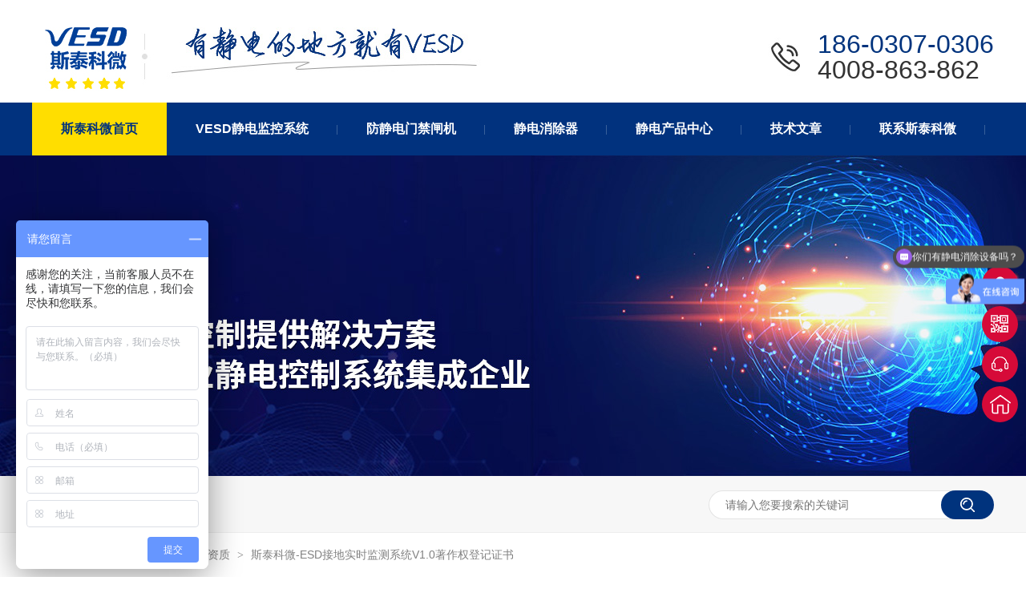

--- FILE ---
content_type: text/html
request_url: http://www.vesd.com.cn/helps/stkwes.html
body_size: 5166
content:
<!DOCTYPE html><html lang="zh"><head data-base="/">
<meta http-equiv="Cache-Control" content="no-transform">
<meta http-equiv="Cache-Control" content="no-siteapp"> 
  <meta charset="UTF-8"> 
  <meta http-equiv="X-UA-Compatible" content="IE=edge"> 
  <meta name="renderer" content="webkit"> 
  <meta http-equiv="pragma" content="no-cache">
 <meta http-equiv="cache-control" content="no-cache,must-revalidate">
 <meta http-equiv="expires" content="Wed, 26 Feb 1997 08:21:57 GMT">
 <meta http-equiv="expires" content="0">
 <meta name="applicable-device" content="pc">
<title>斯泰科微-ESD接地实时监测系统V1.0著作权登记证书-ESD静电监控系统|感测型离子风棒|智能离子风机|感测型静电消除器|静电测试仪|静电门禁闸机|静电地桩-深圳市斯泰科微科技有限公司</title>
<meta name="keywords" content="荣誉资质,VESD,产品认证,实力展示">
<meta name="description" content="深圳市斯泰科微科技有限公司是国内较早的工业静电控制设备和防静电综合解决方案供应商，专注于静电监控系统,感测型静电消除器,静电地桩设计施工,ESD门禁闸机定制等。欢迎致电：18603070306。"><meta name="mobile-agent" content="format=html5;url=http://www.vesd.com.cn/mobile/helps/stkwes.html"><meta name="mobile-agent" content="format=xhtml;url=http://www.vesd.com.cn/mobile/helps/stkwes.html">
<link rel="alternate" media="only screen and (max-width:640px)" href="http://www.vesd.com.cn/mobile/helps/stkwes.html">
<script src="http://www.vesd.com.cn/js/uaredirect.js" type="text/javascript"></script>
<script type="text/javascript">uaredirect("http://www.vesd.com.cn/mobile/helps/stkwes.html");</script>
<link rel="canonical" href="http://www.vesd.com.cn/helps/stkwes.html"> 
  <link href="http://www.vesd.com.cn/css/reset.css?1630131780734" rel="stylesheet"> 
  <script src="http://www.vesd.com.cn/js/nsw.pc.min.js"></script> 
  <link href="http://www.vesd.com.cn/612740d6e4b0a20780066f7a.css" rel="stylesheet">
  <script>
var _hmt = _hmt || [];
(function() {
  var hm = document.createElement("script");
  hm.src="https://hm.baidu.com/hm.js?7c3fb81eb07aa58b2a3fb5106c05df25";
  var s = document.getElementsByTagName("script")[0]; 
  s.parentNode.insertBefore(hm, s);
})();
</script>
 </head> 
 <body class="body-color"> 
  <div class="g_top f_fw"> 
 <div class="header"> 
  <div class="m_top f_cb"> 
   <div class="top_c"> 
    <div class="wow fadeInLeft animated tlogo"><a href="http://www.vesd.com.cn/" title=""><img alt="深圳市斯泰科微科技有限公司" src="http://www.vesd.com.cn/resource/images/fcd2841a67fb4eaaadce95ea69cd78c3_4.jpg" title="深圳市斯泰科微科技有限公司"></a></div> 
    <h2 class="wow fadeInLeft animated"> <img alt="斯泰科微" src="http://www.vesd.com.cn/images/logowz.jpg" title="斯泰科微"> </h2> 
    <p class="wow fadeInRight animated">186-0307-0306<em>4008-863-862</em></p> 
   </div> 
  </div> 
  <div class="g_nav menu" id="nav"> 
   <ul> 
     
     <li class="nLi"> <a href="http://www.vesd.com.cn/" title="斯泰科微首页"><b> 斯泰科微首页</b> </a> 
       </li> 
     
     <li class="nLi"> <a href="http://www.vesd.com.cn/project_index.html" title="VESD静电监控系统"><b> VESD静电监控系统</b> </a> 
      <div class="erji"> 
        
        <a href="http://www.vesd.com.cn/projects/esdjds.html" title="静电接地监控系统">静电接地监控系统</a> 
        
        <a href="http://www.vesd.com.cn/projects/esdlwj.html" title="静电电压监测系统">静电电压监测系统</a> 
        
        <a href="http://www.vesd.com.cn/projects/jkbjq.html" title="静电报警监控系统">静电报警监控系统</a> 
        
        <a href="http://www.vesd.com.cn/projects/esdmjj.html" title="ESD门禁管控系统">ESD门禁管控系统</a> 
        
        <a href="http://www.vesd.com.cn/projects/jddz.html" title="静电地桩">静电地桩</a> 
        
      </div> </li> 
     
     <li class="nLi"> <a href="http://www.vesd.com.cn/projects/esdmjj.html" title="防静电门禁闸机"><b> 防静电门禁闸机</b> </a> 
       </li> 
     
     <li class="nLi"> <a href="http://www.vesd.com.cn/product_jdxcq.html" title="静电消除器"><b> 静电消除器</b> </a> 
      <div class="erji"> 
        
        <a href="http://www.vesd.com.cn/product_lzfj.html" title="离子风机">离子风机</a> 
        
        <a href="http://www.vesd.com.cn/product_lzfb.html" title="离子风棒">离子风棒</a> 
        
        <a href="http://www.vesd.com.cn/product_lzfq.html" title="离子风枪">离子风枪</a> 
        
        <a href="http://www.vesd.com.cn/product_lzfz.html" title="离子风嘴">离子风嘴</a> 
        
        <a href="http://www.vesd.com.cn/product_lzfs.html" title="离子风蛇">离子风蛇</a> 
        
        <a href="http://www.vesd.com.cn/product_jdccx.html" title="静电除尘箱">静电除尘箱</a> 
        
        <a href="http://www.vesd.com.cn/product_rtjdxc.html" title="人体静电释放仪">人体静电释放仪</a> 
        
      </div> </li> 
     
     <li class="nLi"> <a href="http://www.vesd.com.cn/product_index.html" title="静电产品中心"><b> 静电产品中心</b> </a> 
      <div class="erji"> 
        
        <a href="http://www.vesd.com.cn/product_jdcsy.html" title="静电测量系列">静电测量系列</a> 
        
        <a href="http://www.vesd.com.cn/product_jdxcq.html" title="静电消除系列">静电消除系列</a> 
        
        <a href="http://www.vesd.com.cn/product_jkbjq.html" title="静电监控系列">静电监控系列</a> 
        
        <a href="http://www.vesd.com.cn/product_jdfhcp.html" title="静电防护系列">静电防护系列</a> 
        
      </div> </li> 
     
     <li class="nLi"> <a href="http://www.vesd.com.cn/article_index.html" title="技术文章"><b> 技术文章</b> </a> 
      <div class="erji"> 
        
        <a href="http://www.vesd.com.cn/article_qydt.html" title="企业动态">企业动态</a> 
        
        <a href="http://www.vesd.com.cn/article_cjwd.html" title="常见问题">常见问题</a> 
        
        <a href="http://www.vesd.com.cn/article_jszs.html" title="技术知识">技术知识</a> 
        
        <a href="http://www.vesd.com.cn/article_xyyy.html" title="产品应用实例">产品应用实例</a> 
        
      </div> </li> 
     
     <li class="nLi"> <a href="http://www.vesd.com.cn/helps/gystkw.html" title="联系斯泰科微"><b> 联系斯泰科微</b> </a> 
      <div class="erji"> 
        
        <a href="http://www.vesd.com.cn/helps/gystkw.html" title="关于我们">关于我们</a> 
        
        <a href="http://www.vesd.com.cn/help_ryzz.html" title="荣誉资质">荣誉资质</a> 
        
        <a href="http://www.vesd.com.cn/help_tdfc.html" title="团队风采">团队风采</a> 
        
        <a href="http://www.vesd.com.cn/help_hzkh.html" title="合作伙伴">合作伙伴</a> 
        
        <a href="http://www.vesd.com.cn/helps/lxwm.html" title="联系我们">联系我们</a> 
        
        <a href="http://www.vesd.com.cn/Tools/leaveword.html" title="在线留言">在线留言</a> 
        
      </div> </li> 
     
   </ul> 
  </div> 
   
 </div> 
</div> 
 
  <div> 
 <div class="ty-banner-1"> 
   
   <a href="http://www.vesd.com.cn/article_xwzx.html" title="斯泰科微：为工业静电控制提供解决方案，成为中国工业静电控制系统集成企业"> <img alt="斯泰科微：为工业静电控制提供解决方案，成为中国工业静电控制系统集成企业" src="http://www.vesd.com.cn/resource/images/35165007388f4936b9a74198a446fe84_8.jpg" title="斯泰科微：为工业静电控制提供解决方案，成为中国工业静电控制系统集成企业"> </a> 
    
   
   
   
 </div> 
</div> 
  <div class="p102-search-1"> 
 <div class="blk-main"> 
  <p> <b>热搜关键词：</b> 
    
    <a href="http://www.vesd.com.cn/" onclick="searchLink(this);"></a> 
   </p> 
  <div class="p102-search-1-inp"> 
   <input class="p102-search-1-inp1" id="key" placeholder="请输入您要搜索的关键词" type="text"> 
   <input class="p102-search-1-inp2" onclick="searchInfo();" type="button"> 
  </div> 
  <div class="clear"></div> 
 </div> 
</div> 
 
 
  <div class="blk-main clearafter"> 
   <div class="plc content2"> 
 <div class="p102-curmbs-1" navcrumbs=""> 
  <b>您当前的位置：</b> 
  <a href="http://www.vesd.com.cn/" title="首页"> 首页 </a> 
  <span> &gt; </span> 
   
   <i class=""> <a href="http://www.vesd.com.cn/help_ryzz.html" title="荣誉资质"> 荣誉资质 </a> <span> &gt; </span> </i> 
   
   <i class=""> <a href="http://www.vesd.com.cn/helps/stkwes.html" title="斯泰科微-ESD接地实时监测系统V1.0著作权登记证书"> 斯泰科微-ESD接地实时监测系统V1.0著作权登记证书 </a>  </i> 
   
 </div> 
</div> 
 
  </div> 
  <div class="p102-fdh-3" navvicefocus=""> 
 <ul class="blk-main clearafter"> 
   
   <li><a href="http://www.vesd.com.cn/helps/gystkw.html" title="企业简介">企业简介</a></li> 
   
   <li><a href="http://www.vesd.com.cn/help_ryzz.html" title="荣誉资质">荣誉资质</a></li> 
   
   <li><a href="http://www.vesd.com.cn/help_hzkh.html" title="合作伙伴">合作伙伴</a></li> 
   
   <li><a href="http://www.vesd.com.cn/help_tdfc.html" title="团队风采">团队风采</a></li> 
   
   <li><a href="http://www.vesd.com.cn/helps/lxwm.html" title="联系我们">联系我们</a></li> 
   
   <li><a href="http://www.vesd.com.cn/Tools/leaveword.html" title="在线留言">在线留言</a></li> 
   
 </ul> 
</div> 
 
 
  <div class="blk-mains"> 
   <div class="p102-about-content endit-content">
  <div style="text-align:center;">
    <img align="center" alt="斯泰科微-ESD接地实时监测系统V1.0著作权登记证书" src="http://www.vesd.com.cn/resource/images/2d1767ed334f4fa08898ec8512fcac80_6.jpg" title="斯泰科微-ESD接地实时监测系统V1.0著作权登记证书">
</div> 
</div> 
 
  </div> 
  <div class="g_ft f_fw"> 
 <div class="content f_pr"> 
  <div class="flogo wow fadeInLeft animated"> 
   <a href="http://www.vesd.com.cn/" target="_blank" title="VESD斯泰科微"><img alt="VESD斯泰科微" src="http://www.vesd.com.cn/resource/images/fcd2841a67fb4eaaadce95ea69cd78c3_6.jpg" title="VESD斯泰科微"></a> 
  </div> 
  <div class="m_fnav wow fadeInRight animated"> 
    
    <a href="http://www.vesd.com.cn/" title="斯泰科微首页"> 斯泰科微首页 </a> 
    
    <a href="http://www.vesd.com.cn/project_index.html" title="VESD静电监控系统"> VESD静电监控系统 </a> 
    
    <a href="http://www.vesd.com.cn/projects/esdmjj.html" title="防静电门禁闸机"> 防静电门禁闸机 </a> 
    
    <a href="http://www.vesd.com.cn/product_jdxcq.html" title="静电消除器"> 静电消除器 </a> 
    
    <a href="http://www.vesd.com.cn/product_index.html" title="静电产品中心"> 静电产品中心 </a> 
    
    <a href="http://www.vesd.com.cn/article_index.html" title="技术文章"> 技术文章 </a> 
    
    <a href="http://www.vesd.com.cn/helps/gystkw.html" title="联系斯泰科微"> 联系斯泰科微 </a> 
    
  </div> 
  <div class="f_ftcon wow fadeInUp animated"> 
   <h2>深圳市斯泰科微科技有限公司</h2> 
   <ul class="f_cb"> 
    <li>传真号码：0755-27383082</li> 
    <li>公司地址：深圳市宝安区福园一路天瑞工业园A栋</li> 
    <li>备案号：<a href="https://beian.miit.gov.cn/#/Integrated/index" rel="nofollow" target="_blank">粤ICP备10236201号-5</a> / CNZZ统计 <a href="http://www.vesd.com.cn/sitemap.html" target="_blank" title="网站地图">网站地图</a> </li> 
   </ul> 
  </div> 
  <div class="lxtel wow fadeInUp animated"> 
   <i><img alt="联系电话" src="http://www.vesd.com.cn/images/ftico1.jpg" title="联系电话"></i> 
   <em>联系电话</em> 
   <b>186-0307-0306</b> 
  </div> 
  <div class="lxtel wow fadeInUp animated"> 
   <i><img alt="公司邮箱" src="http://www.vesd.com.cn/images/ftico2.jpg" title="公司邮箱"></i> 
   <em>公司邮箱</em> 
   <b>du@staclean.cn</b> 
  </div> 
  <div class="m_code wow fadeInUp animated"> 
   <img alt="18824251516" src="http://www.vesd.com.cn/resource/images/9c76d6cd8bf14daeb6a48eb7ba5ac000_2.jpg" title="18824251516"> 
   <em>扫一扫更多惊喜</em> 
  </div> 
   
 </div> 
</div> 
  <div class="client-2"> 
 <ul id="client-2"> 
  <li class="my-kefu-qq"> 
   <div class="cont" style="display:none"> 
    <a class="online-contact-btn" href="https://p.qiao.baidu.com/cps/chat?siteId=11718661&amp;userId=2016831&amp;siteToken=7c3fb81eb07aa58b2a3fb5106c05df25" target="_self" title="">在线咨询</a> 
   </div> </li> 
  <li class="my-kefu-weixin"> 
   <div class="cont" style="display:none"> 
    <img alt="18824251516" src="http://www.vesd.com.cn/resource/images/9c76d6cd8bf14daeb6a48eb7ba5ac000_2.jpg" title="18824251516"> 
    <span>18824251516</span> 
   </div> </li> 
  <li class="my-kefu-tel"> 
   <div class="cont" phone400="" style="display:none">
     0755-2738-5248 
   </div> </li> 
  <li class="my-kefu-shouye"> <a href="http://www.vesd.com.cn/" title="返回首页"></a> </li> 
  <li class="my-kefu-ftop"> <a href="javascript:;"></a> </li> 
 </ul> 
  
  
</div> 
  <script src="http://www.vesd.com.cn/js/public.js"></script> 
  <script src="http://www.vesd.com.cn/612740d6e4b0a20780066f7a.js" type="text/javascript"></script>
 
<script>  var sysBasePath = null ;var projPageData = {};</script><script>(function(){var bp = document.createElement('script');
var curProtocol = window.location.protocol.split(':')[0];
if (curProtocol === 'https')
{ bp.src='https://zz.bdstatic.com/linksubmit/push.js'; }
else
{ bp.src='http://push.zhanzhang.baidu.com/push.js'; }
var s = document.getElementsByTagName("script")[0];
s.parentNode.insertBefore(bp, s);
})();</script><script id="right-click-disable" src="/js/shield.js">/js/shield.js</script><script src="http://www.vesd.com.cn/js/ab77b6ea7f3fbf79.js" type="text/javascript"></script>
<script type="application/ld+json">
{"@content":"https://ziyuan.baidu.com/contexts/cambrian.jsonld","@id":"http://www.vesd.com.cn/helps/stkwes.html","appid":"","title":"斯泰科微-ESD接地实时监测系统V1.0著作权登记证书-ESD静电监控系统|感测型离子风棒|智能离子风机|感测型静电消除器|静电测试仪|静电门禁闸机|静电地桩-深圳市斯泰科微科技有限公司","images":[],"description":"","pubDate":"2021-08-26T17:35:59","upDate":"2024-08-08T11:47:58","lrDate":"2021-08-26T18:00"}
</script></body></html>

--- FILE ---
content_type: text/css
request_url: http://www.vesd.com.cn/612740d6e4b0a20780066f7a.css
body_size: 2903
content:

	  .f_pr{position:relative;}
	.f_pa{position:absolute;}
	.header , .content , .footer { width:1200px; margin:0 auto;  }
	em{font-style:normal;}
      .g_top{ height:194px; background:url(images/topbg.jpg) repeat-x center top;}
      .g_top .m_top{height: 128px;}
      .g_top .tlogo{ float:left; padding: 18px 0 0 0;}
      .g_top h2{ float:left; height:60px; margin:18px 0 0 0; color: #008140; font-size: 28px; font-weight: bold;}
      .g_top h2 em{ display:block; color:#666666; font-weight:normal; font-size: 22px; padding-top: 3px; }
      .g_top p{ float:right; margin:39px 0 0 0 ;background:url(images/tel.jpg) no-repeat 0 0; padding-left: 70px;font-size: 32px;color:#00337d;line-height: 32px;}
      .g_top p em{color:#333333;display: block;}
       .g_nav{height:66px; line-height: 66px; }
        .g_nav li{position: relative; float:left; font-size:16px; }
        .g_nav li:before{content: "";position: absolute;width:1px;height: 12px;background: #38609a;right: 0;top:28px;}
        .g_nav li a{display:block;float: left; padding: 0 36px; color:#fff; line-height:66px; text-decoration: none;}
        .g_nav li a:hover,.g_nav .cur a{color: #00337d;}
        .g_nav li:after{content: "";position: absolute;width:0;height: 66px;background:#ffde00;left: 0;top:0;transition: all 0.3s linear 0s;}
        .g_nav li b{position: relative;z-index: 11;}
        .g_nav li:hover b,.g_nav .cur b{color: #00337d;}
        .g_nav li:hover:after,.g_nav .cur:after{width:100%;}
        
        
        
        

	.g_nav .erji{ display:none; position:absolute; top:66px; left:50%; padding:12px 0;background: rgba(255,222,0,1); font:14px "Microsoft YaHei"; line-height:30px; width:100%; margin-left:-50%;  overflow:hidden; z-index:11;}
        .g_nav .erji a,.g_nav .cur .erji a{ display:block; color:#00337d; line-height:40px; height:40px; text-align:center;width:100%; margin:0;padding:0;border-bottom:1px solid #fff; }
        .g_nav .erji a:hover,.g_nav .cur .erji a:hover{color:#00337d;}
        

        
    

        .ty-banner-1 {
            overflow: hidden;
            line-height: 0;
            text-align:center;
        }
        .ty-banner-1 img{
            visibility: hidden;
        }
        .ty-banner-1 img.show{
            visibility: visible;
        }
    

    .p102-search-1 {
        height: 70px;
        border-bottom: 1px solid #ededed;
        background: #f7f7f7;
    }
    
    .p102-search-1 p {
        float: left;
        width: 750px;
        height: 70px;
        line-height: 70px;
        font-size: 14px;
        color: #333333;
    }
    
    .p102-search-1 p b {
        display: inline-block;
    }
    
    .p102-search-1 p a {
        color: #666666;
        display: inline-block;
        margin-right: 15px;
    }
    .p102-search-1 p a:hover{color: #00337d;}
    .p102-search-1-inp {
        float: right;
        width: 356px;
        height: 36px;
        background: #fff;
        margin-top: 18px;
        border-radius: 25px;
        position: relative;
    }
    
    .p102-search-1-inp:before,
    .p102-search-1-inp:after {
        content: '';
        position: absolute;
        width: 80%;
        height: 1px;
        background: #e3e3e3;
        left: 10%;
        z-index: 0;
    }
    
    .p102-search-1-inp:before {
        top: 0;
    }
    
    .p102-search-1-inp:after {
        bottom: 0;
    }
    
    .p102-search-1-inp1 {
        width: 249px;
        height: 34px;
        line-height: 34px;
        color: #999999;
        border: 1px solid #e3e3e3;
        border-right: 0;
        padding: 0 20px;
        border-top-left-radius: 25px;
        border-bottom-left-radius: 25px;
        float: left;
    }
    
    .p102-search-1-inp2 {
        width: 66px;
        height: 36px;
        border: 0;
        border-radius: 25px;
        background: url(images/p102-search-icon1.png) no-repeat center center #00337d;
        float: right;
        position: relative;
        z-index: 2;
        cursor: pointer;
    }


.content2{width:1200px;margin:0 auto;}
		.plc{padding: 5px 0 25px;}
		.p12-curblock{
			display: none;
		}
		.p102-curmbs-1{height: 40px;line-height: 40px;font-size: 14px;color: #808080;}
		.p102-curmbs-1 b {
			font-weight: normal;
			padding-left: 35px;
			background: url(images/p102-curmbs-icon1.png) no-repeat left center;

		}
		.p102-curmbs-1 i {
			font-style: normal;
		}

		.p102-curmbs-1 span {
			font-family: 宋体;
			height: 46px;
			line-height: 46px;
			padding: 0px 5px;
		}
		.p102-curmbs-1 a{color: #808080;}
		.p102-curmbs-1 a:hover{color: #00337d;}
	

    .p102-fdh-3 {
        height: 100px;
        box-shadow: 0 4px 6px #e9e9e9;
    }
    
    .p102-fdh-3 li {
        float: left;
        width: 20%;
        height: 100px;
        position: relative;
    }
    
    .p102-fdh-3 li:after {
        content: "";
        position: absolute;
        width: 1px;
        height: 26px;
        background: #cfcfcf;
        right: 0;
        top: 50%;
        margin-top: -13px;
    }
    
    .p102-fdh-3 li:last-child:after {
        display: none;
    }
    
    .p102-fdh-3 li a {
        display: block;
        height: 100px;
        line-height: 100px;
        font-size: 22px;
        color: #1a1a1a;
        text-align: center;
    }
    
    .p102-fdh-3 li.sidenavcur:before,
    .p102-fdh-3 li:hover:before {
        content: "";
        position: absolute;
        width: 100%;
        height: 2px;
        background: #00337d;
        left: 0;
        bottom: 0;
        z-index: 1;
    }
    
    .p102-fdh-3 li.sidenavcur a,
    .p102-fdh-3 li:hover a {
        font-weight: bold;
        color: #00337d;
    }
    
    .p102-fdh-3 li.sidenavcur a:before,
    .p102-fdh-3 li:hover a:before {
        content: "";
        position: absolute;
        width: 12px;
        height: 12px;
        background: #fff;
        border: 3px solid #00337d;
        border-radius: 100%;
        left: 50%;
        margin-left: -9px;
        bottom: -8px;
        z-index: 2;
    }
    
    .p102-fdh-3 li.sidenavcur a:after,
    .p102-fdh-3 li:hover a:after {
        content: "";
        position: absolute;
        width: 6px;
        height: 6px;
        background: #00337d;
        border-radius: 100%;
        left: 50%;
        margin-left: -3px;
        bottom: -2px;
        z-index: 3;
    }


    .p102-about-content{font-size: 16px;line-height: 32px;color: #4c4c4c;text-align: justify;padding: 40px 0;}


      .g_ft{ height:424px; background: url(images/ftbg.jpg) repeat-x center top;z-index:122; position: relative;}
      .g_ft .m_fnav{margin-left: 190px;  height:116px; line-height:116px; color:#fff; margin-bottom: 80px; }
      .g_ft .m_fnav a{ color:#fff; padding:0 0 0 35px;  font-size: 16px; font-weight: normal;display: inline-block;}
      .g_ft .f_ftcon{float: left; width:480px;  }
      .g_ft .f_ftcon h2{line-height: 72px; height: 72px; font-size: 20px;font-weight: bold;color:#fff;}
      .g_ft .f_ftcon li{font-size: 16px;line-height: 24px;color: rgba(255,255,255,.6);}
      .g_ft .f_ftcon li a{color: rgba(255,255,255,.6);}
      .g_ft .flogo{ left:0; top:15px;position: absolute;}
      .g_ft .flogo img{width:120px;height: 90px;display: block;}
      .lxtel{float: left;width:258px;}
      .lxtel i{display: block;margin-top: 10px;margin-bottom: 35px;}
      .lxtel em{display: block;font-size: 16px;color: rgba(255,255,255,.6);}
      .lxtel b{display: block;font-size: 24px;color: #fff;}
      .g_ft .m_code{float: right;width: 114px;}
      .g_ft .m_code img{width:114px;height: 114px;display: block;}
      .g_ft .m_code em{line-height: 44px;font-size: 16px;color:#fff;}

      

        .client-2 {
            width: 45px;
            position: fixed;
            right: 10px;
            top: 60%;
            z-index: 999;
            color: #fff;
        }
        
        .client-2 li a {
            text-decoration: none;
            color: #fff;
        }
        
        .client-2 li {
            margin-bottom: 5px;
            width: 45px;
            height: 45px;
            border-radius: 50%;
            cursor: pointer;
            position: relative;
        }
        
        .client-2 li.my-kefu-qq {
            background:#d60a38 url(images/cimg23.png) center no-repeat;
        }
        
        .client-2 li.my-kefu-weixin {
            background:#d60a38 url(images/cimg24.png) center no-repeat;
        }
        
        .client-2 li.my-kefu-tel {
            background:#d60a38 url(images/cimg25.png) center no-repeat;
        }
        
        .client-2 li.my-kefu-shouye {
            background:#d60a38 url(images/tohome.png) center no-repeat;
            background-size:26px;
        }
        
        .client-2 li.my-kefu-shouye a {
            width: 45px;
            height: 45px;
            display: block;
        }
        
        .client-2 li.my-kefu-ftop {
            background:#d60a38 url(images/returnTop.png) center no-repeat;
        }
        
        .client-2 li p {
            height: 20px;
            font-size: 12px;
            line-height: 20px;
            overflow: hidden;
            text-align: center;
            color: #fff;
        }
        
        .client-2 li.my-kefu-qq .cont {
            margin: 0;
            background:#00337d url(images/cimg23.png) 15px center no-repeat;
            border-radius: 50px;
            padding-left: 45px;
            height: 45px;
            line-height: 45px;
            color: #fff;
            font-size: 16px;
            width: 130px;
            position: absolute;
            top: 0;
            right: 0;
            z-index: 999;
        }
        
        .client-2 li.my-kefu-tel .cont {
            margin: 0;
            background:#00337d url(images/cimg25.png) 15px center no-repeat;
            border-radius: 50px;
            padding-left: 45px;
            height: 45px;
            line-height: 45px;
            color: #fff;
            font-size: 18px;
            width: 180px;
            position: absolute;
            top: 0;
            right: 0;
            z-index: 999;
        }
        
        .client-2 .my-kefu-ftop {
            display: none;
        }
        
        .client-2 .my-kefu-ftop .my-kefu-main {
            padding-top: 6px;
        }
        
        .client-2 li.my-kefu-weixin .cont {
            margin: 0;
            width: 115px;
            padding: 5px;
            border: solid 1px #ccc;
            position: absolute;
            left: -150px;
            top: -44px;
            background-color: #fff;
        }
        
        .client-2 li.my-kefu-weixin .cont  span {
            display: block;
            line-height: 20px;
            font-size: 12px;
            text-align: center;
            color: #1a1a1a;
        }
        
        .client-2 li.my-kefu-weixin .cont  img {
            width: 115px;
            height: 115px;
        }
        
        .client-2 li:hover .cont {
            display: block!important;
        }
    


--- FILE ---
content_type: text/javascript; charset=utf-8
request_url: https://goutong.baidu.com/site/765/7c3fb81eb07aa58b2a3fb5106c05df25/b.js?siteId=11718661
body_size: 7159
content:
!function(){"use strict";!function(){var e={styleConfig:{"styleVersion":"1","inviteBox":{"btnBgColor":"#6696FF","startPage":1,"isShowText":1,"skinType":1,"buttonType":1,"autoInvite":0,"stayTime":3,"closeTime":20,"toChatTime":5,"inviteWinPos":0,"welcome":"欢迎来到本网站，请问有什么可以帮您？","autoChat":0,"btnBgColorType":0,"height":175,"skinIndex":0,"customerStyle":{"acceptFontColor":"#000000","backImg":"","acceptBgColor":"#fecb2e","inviteBackImg":"https://aff-im.bj.bcebos.com/r/image/invite-back-img.png","horizontalPosition":"left","confirmBtnText":"在线咨询","portraitPosition":"top","marginTop":0,"buttonPosition":"center","marginLeft":0},"maxInviteNum":5,"defaultStyle":1,"likeCrm":0,"skinName":"默认皮肤","autoHide":0,"reInvite":1,"sendButton":{"bgColor":"#bfecff","fontColor":"#1980df"},"inviteHeadImg":"https://aff-im.bj.bcebos.com/r/image/invite-head.png","license":"000","fontPosition":"center","width":400,"isCustomerStyle":0,"position":"middle","inviteInterval":10,"inviteWinType":0,"tradeId":0,"fontColor":"#333333"},"aiSupportQuestion":true,"webimConfig":{"isShowIntelWelLan":0,"skinIndex":0,"autoDuration":0,"customerColor":"#6696FF","themeType":0,"license":"000","isOpenAutoDirectCom":0,"generalRecommend":1,"isShowCloseBtn":0,"skinType":1,"width":452,"isOpenKeepCom":1,"autoPopupMsg":1,"position":"right-bottom","needVerifyCode":1,"height":471,"waitVisitStayTime":6,"searchTermRecommend":1},"noteBoard":{"btnBgColor":"#6696FF","skinIndex":0,"webim":{"webimOnline":1,"webimOffline":1},"displayCompany":1,"cpyInfo":"感谢您的关注，当前客服人员不在线，请填写一下您的信息，我们会尽快和您联系。","skinName":"默认皮肤","displayLxb":1,"formText":"感谢您的关注，当前客服人员不在线，请填写一下您的信息，我们会尽快和您联系。","skinType":1,"form":{"formOffline":1,"formOnlineAuto":0},"position":"left-bottom","itemsExt":[{"question":"邮箱","name":"item0","required":0,"isShow":1},{"question":"地址","name":"item1","required":0,"isShow":1}],"items":[{"name":"content","required":1,"isShow":1},{"name":"visitorName","required":0,"isShow":1},{"name":"visitorPhone","required":1,"isShow":1}],"cpyTel":"","needVerifyCode":1,"btnBgColorType":0,"board":{"boardOffline":1,"boardOnline":1}},"blackWhiteList":{"type":-1,"siteBlackWhiteList":[]},"isWebim":1,"pageId":0,"seekIcon":{"barrageIconColor":"#9861E6","iconHeight":39,"barrageIssue":["可以介绍下你们的产品么？","你们是怎么收费的呢？","现在有优惠活动么？"],"displayLxb":1,"portraitPosition":"top","skinType":1,"isFixedPosition":1,"iconType":0,"pcGroupiconColor":"#6696FF","horizontalPosition":"left","height":0,"customerStyle":{"backImg":""},"skinIndex":5,"iconWidth":120,"likeCrm":0,"skinName":"默认皮肤","groups":[{"groupName":"分组1","groupId":959875}],"barrageColor":0,"marginLeft":0,"autoConsult":1,"isOpenAutoDirectCom":0,"barrageSwitch":true,"isCustomerStyle":0,"width":0,"hotIssues":[{"question":"你们能做ESD培训辅导吗？","answer":"可以的，我们有丰富的ESD导师资源，专业的ESD咨询机构，多年ESD实施和辅导经验，主要客户有华为、富士康、京东方、合力泰、同兴达、天马、华阳、法雷奥等企业，包ESD体系建立、培训辅导、并颁发证书。","id":"hotIssues:1112177336"},{"question":"你们有ESD监控系统吗？","answer":"有的，我们自2004年成立至今，始终致力于ESD综合在线实时监控系统、静电消除设备及相关产品的专业设计研发与制造。\r 公司自成立以来，一直专注于工业静电控制行业，产品涵盖了用户对工业静电方面的所需领域，并与各层次结构化的静电控制水平完全兼容，个性化的解决方案可协助用户充分有效地消除静电对工业生产的影响。公司拥有自主的技术知识产权和产品专利、ISO9001质量体系认证和CE认证。\r","id":"hotIssues:1522207233"},{"question":"你们有静电消除设备吗？","answer":"<div>有的，我们自2004年成立至今，始终致力于离子风机、离子风棒、离子风嘴、离子风枪、离子风蛇等静电消除设备及相关产品的专业设计研发与制造。 公司自成立以来，一直专注于工业静电控制行业，产品涵盖了用户对工业静电方面的所需领域，并与各层次结构化的静电控制水平完全兼容，个性化的解决方案可协助用户充分有效地消除静电对工业生产的影响。公司拥有自主的技术知识产权和产品专利、ISO9001质量体系认证和CE认证。<br></div>","id":"hotIssues:1439645544"}],"groupStyle":{"bgColor":"#ffffff","buttonColor":"#d6f3ff","fontColor":"#008edf"},"pcGroupiconType":0,"position":"right-center","barrageIconColorType":0,"groupWidth":94,"marginTop":0},"digitalHumanSetting":{"perid":"4146","gender":0,"demo":{"image":"https://aff-im.cdn.bcebos.com/onlineEnv/r/image/digitalman/digital-woman-demo-webim.png"},"headImage":"https://aff-im.cdn.bcebos.com/onlineEnv/r/image/digitalman/digital-woman-demo.jpg","name":"温柔姐姐","audition":"https://aff-im.cdn.bcebos.com/onlineEnv/r/audio/digitalman/woman.mp3","comment":"以亲切温柔的形象来接待访客，让用户感受到温暖和关怀；","data":{"welcome":{"gif":"https://aff-im.cdn.bcebos.com/onlineEnv/r/image/digitalman/digital-woman-welcome.gif"},"contact":{"gif":"https://aff-im.cdn.bcebos.com/onlineEnv/r/image/digitalman/digital-woman-contact.gif"},"warmLanguage":{"gif":""},"other":{"gif":""}}}},siteConfig:{"eid":"2016831","queuing":"<p>欢迎光临！您已经进入服务队列，请您稍候，马上为您转接您的在线咨询顾问。</p>","isOpenOfflineChat":1,"authToken":"bridge","isWebim":1,"imVersion":"im_server","platform":0,"isGray":"false","vstProto":1,"bcpAiAgentEnable":"0","webimConfig":{"isShowIntelWelLan":0,"skinIndex":0,"autoDuration":0,"customerColor":"#6696FF","themeType":0,"license":"000","isOpenAutoDirectCom":0,"generalRecommend":1,"isShowCloseBtn":0,"skinType":1,"width":452,"isOpenKeepCom":1,"autoPopupMsg":1,"position":"right-bottom","needVerifyCode":1,"height":471,"waitVisitStayTime":6,"searchTermRecommend":1},"isOpenRobot":1,"startTime":1769649686757,"authType":4,"prologue":"欢迎您来访问，请问有什么可以帮到您？我们会尽快为您解答！","isPreonline":0,"isOpenSmartReply":1,"isCsOnline":1,"siteToken":"7c3fb81eb07aa58b2a3fb5106c05df25","userId":"2016831","route":"1","csrfToken":"9b24c533d5e84bd481c6ec8e871cbed9","ymgWhitelist":true,"likeVersion":"generic","newWebIm":1,"siteId":"11718661","online":"true","bid":"","webRoot":"https://affimvip.baidu.com/cps5/","isSmallFlow":0,"userCommonSwitch":{"isOpenTelCall":false,"isOpenCallDialog":false,"isOpenStateOfRead":true,"isOpenVisitorLeavingClue":true,"isOpenVoiceMsg":true,"isOpenVoiceCom":true}}};Object.freeze(e),window.affImConfig=e;var i=document.createElement("script"); i.src="https://aff-im.cdn.bcebos.com/onlineEnv/imsdk/1735891798/affim.js",i.setAttribute("charset","UTF-8");var o=document.getElementsByTagName("head")[0]||document.body;o.insertBefore(i,o.firstElement||null)}()}();

--- FILE ---
content_type: application/javascript
request_url: http://www.vesd.com.cn/612740d6e4b0a20780066f7a.js
body_size: 1158
content:

$("#nav").slide({ type:"menu", titCell:".nLi", targetCell:".erji",effect:"slideDown",delayTime:300,triggerTime:0,returnDefault:true});
 

        
        $(function(){
            var image = new Image();
            image.onload = function() {
                var imgWidth=$('.ty-banner-1 img').width();
               var windowWidth=$(window).width();
               var length = (imgWidth-windowWidth)/2;
               if(length>0){
                    $('.ty-banner-1 img').attr('style','margin-left:'+ (-length) + 'px');
               }
               $('.ty-banner-1 img').addClass('show');
            }
            image.src = $('.ty-banner-1 img').attr('src');
           
        });
    

        var key = document.getElementById("key");

        function searchInfo() {
            var base = $('head').data('base');
            if (key.value) {
                location.href = base + "search.php?key=" + key.value;
            } else {
                alert('请输入您要搜索的关键词！');
            }
        }
        key.addEventListener('keypress', function(event) {
            var keycode = event.keycode || event.which;
            if (keycode == "13") {
                searchInfo();
            }
        });

        function searchLink(el) {
            var href = $(el).attr("href");
            location.href = href ? href : "/search.php?key=" + $(el).html();
        }
    

    var $_width=$(".p102-fdh-3 ul").width();
    var $_count=$(".p102-fdh-3").find("li").length;
   $(".p102-fdh-3 ul").find("li").css("width",Math.floor($_width / $_count))


        $(function() {
            var time;
            //var winHeight = top.window.document.body.clientHeight || $(window.parent).height();
            $('.client-2').css({
                'marginTop': -($('.client-2').height() / 2)
            });
            //返回顶部
            $(window).scroll(function() {
                var scrollTop = document.documentElement.scrollTop || window.pageYOffset || document.body.scrollTop;
                var eltop = $("#client-2").find(".my-kefu-ftop");
                if (scrollTop > 0) {
                    eltop.show();
                } else {
                    eltop.hide();
                }
            });
            $("#client-2").find(".my-kefu-ftop").click(function() {
                var scrollTop = document.documentElement.scrollTop || window.pageYOffset || document.body.scrollTop;
                if (scrollTop > 0) {
                    $("html,body").animate({
                        scrollTop: 0
                    }, "slow");
                }
            });
        });
    
